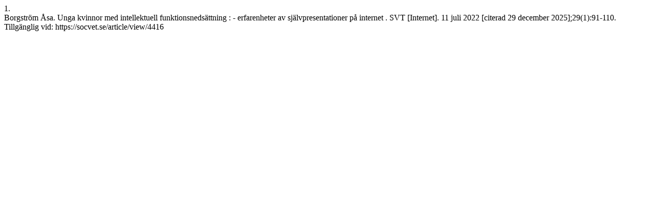

--- FILE ---
content_type: text/html; charset=UTF-8
request_url: https://socvet.se/citationstylelanguage/get/vancouver?submissionId=4416&publicationId=4479
body_size: 290
content:
<div class="csl-bib-body">
  <div class="csl-entry"><div class="csl-left-margin">1.</div><div class="csl-right-inline">Borgström Åsa. Unga kvinnor med intellektuell funktionsnedsättning : - erfarenheter av självpresentationer på internet . SVT [Internet]. 11 juli 2022 [citerad 29 december 2025];29(1):91-110. Tillgänglig vid: https://socvet.se/article/view/4416</div></div>
</div>